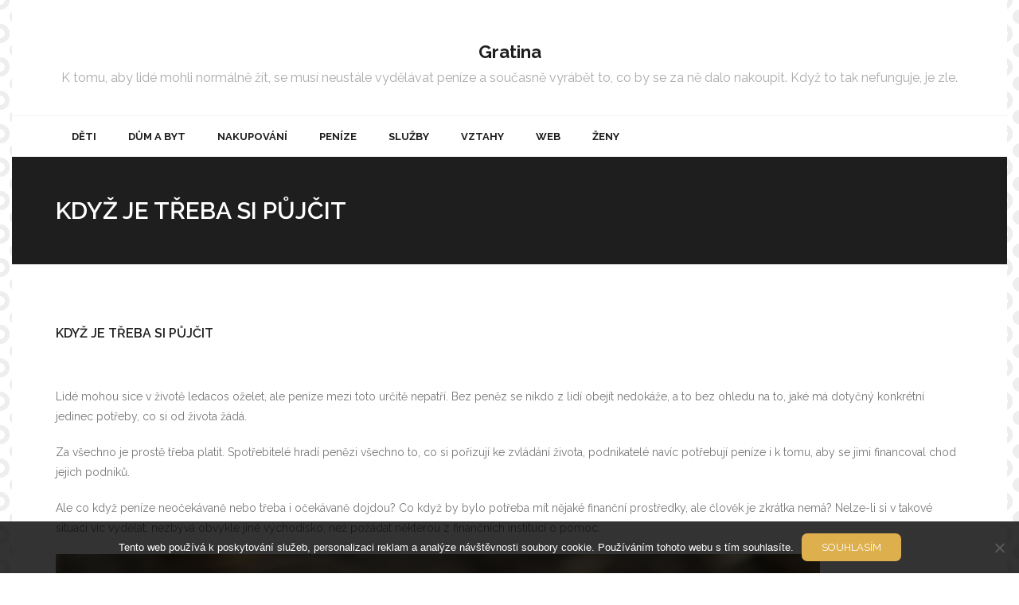

--- FILE ---
content_type: text/html; charset=UTF-8
request_url: https://www.gratina.cz/kdyz-je-treba-si-pujcit/
body_size: 10060
content:
<!DOCTYPE html>

<html lang="cs">
<head>
<meta charset="UTF-8" />
<meta name="viewport" content="width=device-width" />
<link rel="profile" href="//gmpg.org/xfn/11" />
<link rel="pingback" href="https://www.gratina.cz/xmlrpc.php" />

<meta name='robots' content='index, follow, max-image-preview:large, max-snippet:-1, max-video-preview:-1' />

	<!-- This site is optimized with the Yoast SEO plugin v26.7 - https://yoast.com/wordpress/plugins/seo/ -->
	<title>Když je třeba si půjčit</title>
	<meta name="description" content="Lidé potřebují k tomu, aby v životě obstáli, především peníze. Díky těm si totiž lze pořídit všechno, bez čeho by byl lidský život nepředstavitelný." />
	<link rel="canonical" href="https://www.gratina.cz/kdyz-je-treba-si-pujcit/" />
	<meta property="og:locale" content="cs_CZ" />
	<meta property="og:type" content="article" />
	<meta property="og:title" content="Když je třeba si půjčit" />
	<meta property="og:description" content="Lidé potřebují k tomu, aby v životě obstáli, především peníze. Díky těm si totiž lze pořídit všechno, bez čeho by byl lidský život nepředstavitelný." />
	<meta property="og:url" content="https://www.gratina.cz/kdyz-je-treba-si-pujcit/" />
	<meta property="og:site_name" content="Gratina" />
	<meta property="article:published_time" content="2020-05-18T08:01:46+00:00" />
	<meta property="article:modified_time" content="2023-05-01T18:46:19+00:00" />
	<meta property="og:image" content="https://gratina.cz/wp-content/uploads/australsk%C3%A9%20mince_1.jpg" />
	<meta name="twitter:card" content="summary_large_image" />
	<meta name="twitter:label1" content="Napsal(a)" />
	<meta name="twitter:data1" content="" />
	<meta name="twitter:label2" content="Odhadovaná doba čtení" />
	<meta name="twitter:data2" content="2 minuty" />
	<!-- / Yoast SEO plugin. -->


<link rel='dns-prefetch' href='//fonts.googleapis.com' />
<style id='wp-img-auto-sizes-contain-inline-css' type='text/css'>
img:is([sizes=auto i],[sizes^="auto," i]){contain-intrinsic-size:3000px 1500px}
/*# sourceURL=wp-img-auto-sizes-contain-inline-css */
</style>
<style id='wp-block-library-inline-css' type='text/css'>
:root{--wp-block-synced-color:#7a00df;--wp-block-synced-color--rgb:122,0,223;--wp-bound-block-color:var(--wp-block-synced-color);--wp-editor-canvas-background:#ddd;--wp-admin-theme-color:#007cba;--wp-admin-theme-color--rgb:0,124,186;--wp-admin-theme-color-darker-10:#006ba1;--wp-admin-theme-color-darker-10--rgb:0,107,160.5;--wp-admin-theme-color-darker-20:#005a87;--wp-admin-theme-color-darker-20--rgb:0,90,135;--wp-admin-border-width-focus:2px}@media (min-resolution:192dpi){:root{--wp-admin-border-width-focus:1.5px}}.wp-element-button{cursor:pointer}:root .has-very-light-gray-background-color{background-color:#eee}:root .has-very-dark-gray-background-color{background-color:#313131}:root .has-very-light-gray-color{color:#eee}:root .has-very-dark-gray-color{color:#313131}:root .has-vivid-green-cyan-to-vivid-cyan-blue-gradient-background{background:linear-gradient(135deg,#00d084,#0693e3)}:root .has-purple-crush-gradient-background{background:linear-gradient(135deg,#34e2e4,#4721fb 50%,#ab1dfe)}:root .has-hazy-dawn-gradient-background{background:linear-gradient(135deg,#faaca8,#dad0ec)}:root .has-subdued-olive-gradient-background{background:linear-gradient(135deg,#fafae1,#67a671)}:root .has-atomic-cream-gradient-background{background:linear-gradient(135deg,#fdd79a,#004a59)}:root .has-nightshade-gradient-background{background:linear-gradient(135deg,#330968,#31cdcf)}:root .has-midnight-gradient-background{background:linear-gradient(135deg,#020381,#2874fc)}:root{--wp--preset--font-size--normal:16px;--wp--preset--font-size--huge:42px}.has-regular-font-size{font-size:1em}.has-larger-font-size{font-size:2.625em}.has-normal-font-size{font-size:var(--wp--preset--font-size--normal)}.has-huge-font-size{font-size:var(--wp--preset--font-size--huge)}.has-text-align-center{text-align:center}.has-text-align-left{text-align:left}.has-text-align-right{text-align:right}.has-fit-text{white-space:nowrap!important}#end-resizable-editor-section{display:none}.aligncenter{clear:both}.items-justified-left{justify-content:flex-start}.items-justified-center{justify-content:center}.items-justified-right{justify-content:flex-end}.items-justified-space-between{justify-content:space-between}.screen-reader-text{border:0;clip-path:inset(50%);height:1px;margin:-1px;overflow:hidden;padding:0;position:absolute;width:1px;word-wrap:normal!important}.screen-reader-text:focus{background-color:#ddd;clip-path:none;color:#444;display:block;font-size:1em;height:auto;left:5px;line-height:normal;padding:15px 23px 14px;text-decoration:none;top:5px;width:auto;z-index:100000}html :where(.has-border-color){border-style:solid}html :where([style*=border-top-color]){border-top-style:solid}html :where([style*=border-right-color]){border-right-style:solid}html :where([style*=border-bottom-color]){border-bottom-style:solid}html :where([style*=border-left-color]){border-left-style:solid}html :where([style*=border-width]){border-style:solid}html :where([style*=border-top-width]){border-top-style:solid}html :where([style*=border-right-width]){border-right-style:solid}html :where([style*=border-bottom-width]){border-bottom-style:solid}html :where([style*=border-left-width]){border-left-style:solid}html :where(img[class*=wp-image-]){height:auto;max-width:100%}:where(figure){margin:0 0 1em}html :where(.is-position-sticky){--wp-admin--admin-bar--position-offset:var(--wp-admin--admin-bar--height,0px)}@media screen and (max-width:600px){html :where(.is-position-sticky){--wp-admin--admin-bar--position-offset:0px}}

/*# sourceURL=wp-block-library-inline-css */
</style><style id='global-styles-inline-css' type='text/css'>
:root{--wp--preset--aspect-ratio--square: 1;--wp--preset--aspect-ratio--4-3: 4/3;--wp--preset--aspect-ratio--3-4: 3/4;--wp--preset--aspect-ratio--3-2: 3/2;--wp--preset--aspect-ratio--2-3: 2/3;--wp--preset--aspect-ratio--16-9: 16/9;--wp--preset--aspect-ratio--9-16: 9/16;--wp--preset--color--black: #000000;--wp--preset--color--cyan-bluish-gray: #abb8c3;--wp--preset--color--white: #ffffff;--wp--preset--color--pale-pink: #f78da7;--wp--preset--color--vivid-red: #cf2e2e;--wp--preset--color--luminous-vivid-orange: #ff6900;--wp--preset--color--luminous-vivid-amber: #fcb900;--wp--preset--color--light-green-cyan: #7bdcb5;--wp--preset--color--vivid-green-cyan: #00d084;--wp--preset--color--pale-cyan-blue: #8ed1fc;--wp--preset--color--vivid-cyan-blue: #0693e3;--wp--preset--color--vivid-purple: #9b51e0;--wp--preset--gradient--vivid-cyan-blue-to-vivid-purple: linear-gradient(135deg,rgb(6,147,227) 0%,rgb(155,81,224) 100%);--wp--preset--gradient--light-green-cyan-to-vivid-green-cyan: linear-gradient(135deg,rgb(122,220,180) 0%,rgb(0,208,130) 100%);--wp--preset--gradient--luminous-vivid-amber-to-luminous-vivid-orange: linear-gradient(135deg,rgb(252,185,0) 0%,rgb(255,105,0) 100%);--wp--preset--gradient--luminous-vivid-orange-to-vivid-red: linear-gradient(135deg,rgb(255,105,0) 0%,rgb(207,46,46) 100%);--wp--preset--gradient--very-light-gray-to-cyan-bluish-gray: linear-gradient(135deg,rgb(238,238,238) 0%,rgb(169,184,195) 100%);--wp--preset--gradient--cool-to-warm-spectrum: linear-gradient(135deg,rgb(74,234,220) 0%,rgb(151,120,209) 20%,rgb(207,42,186) 40%,rgb(238,44,130) 60%,rgb(251,105,98) 80%,rgb(254,248,76) 100%);--wp--preset--gradient--blush-light-purple: linear-gradient(135deg,rgb(255,206,236) 0%,rgb(152,150,240) 100%);--wp--preset--gradient--blush-bordeaux: linear-gradient(135deg,rgb(254,205,165) 0%,rgb(254,45,45) 50%,rgb(107,0,62) 100%);--wp--preset--gradient--luminous-dusk: linear-gradient(135deg,rgb(255,203,112) 0%,rgb(199,81,192) 50%,rgb(65,88,208) 100%);--wp--preset--gradient--pale-ocean: linear-gradient(135deg,rgb(255,245,203) 0%,rgb(182,227,212) 50%,rgb(51,167,181) 100%);--wp--preset--gradient--electric-grass: linear-gradient(135deg,rgb(202,248,128) 0%,rgb(113,206,126) 100%);--wp--preset--gradient--midnight: linear-gradient(135deg,rgb(2,3,129) 0%,rgb(40,116,252) 100%);--wp--preset--font-size--small: 13px;--wp--preset--font-size--medium: 20px;--wp--preset--font-size--large: 36px;--wp--preset--font-size--x-large: 42px;--wp--preset--spacing--20: 0.44rem;--wp--preset--spacing--30: 0.67rem;--wp--preset--spacing--40: 1rem;--wp--preset--spacing--50: 1.5rem;--wp--preset--spacing--60: 2.25rem;--wp--preset--spacing--70: 3.38rem;--wp--preset--spacing--80: 5.06rem;--wp--preset--shadow--natural: 6px 6px 9px rgba(0, 0, 0, 0.2);--wp--preset--shadow--deep: 12px 12px 50px rgba(0, 0, 0, 0.4);--wp--preset--shadow--sharp: 6px 6px 0px rgba(0, 0, 0, 0.2);--wp--preset--shadow--outlined: 6px 6px 0px -3px rgb(255, 255, 255), 6px 6px rgb(0, 0, 0);--wp--preset--shadow--crisp: 6px 6px 0px rgb(0, 0, 0);}:where(.is-layout-flex){gap: 0.5em;}:where(.is-layout-grid){gap: 0.5em;}body .is-layout-flex{display: flex;}.is-layout-flex{flex-wrap: wrap;align-items: center;}.is-layout-flex > :is(*, div){margin: 0;}body .is-layout-grid{display: grid;}.is-layout-grid > :is(*, div){margin: 0;}:where(.wp-block-columns.is-layout-flex){gap: 2em;}:where(.wp-block-columns.is-layout-grid){gap: 2em;}:where(.wp-block-post-template.is-layout-flex){gap: 1.25em;}:where(.wp-block-post-template.is-layout-grid){gap: 1.25em;}.has-black-color{color: var(--wp--preset--color--black) !important;}.has-cyan-bluish-gray-color{color: var(--wp--preset--color--cyan-bluish-gray) !important;}.has-white-color{color: var(--wp--preset--color--white) !important;}.has-pale-pink-color{color: var(--wp--preset--color--pale-pink) !important;}.has-vivid-red-color{color: var(--wp--preset--color--vivid-red) !important;}.has-luminous-vivid-orange-color{color: var(--wp--preset--color--luminous-vivid-orange) !important;}.has-luminous-vivid-amber-color{color: var(--wp--preset--color--luminous-vivid-amber) !important;}.has-light-green-cyan-color{color: var(--wp--preset--color--light-green-cyan) !important;}.has-vivid-green-cyan-color{color: var(--wp--preset--color--vivid-green-cyan) !important;}.has-pale-cyan-blue-color{color: var(--wp--preset--color--pale-cyan-blue) !important;}.has-vivid-cyan-blue-color{color: var(--wp--preset--color--vivid-cyan-blue) !important;}.has-vivid-purple-color{color: var(--wp--preset--color--vivid-purple) !important;}.has-black-background-color{background-color: var(--wp--preset--color--black) !important;}.has-cyan-bluish-gray-background-color{background-color: var(--wp--preset--color--cyan-bluish-gray) !important;}.has-white-background-color{background-color: var(--wp--preset--color--white) !important;}.has-pale-pink-background-color{background-color: var(--wp--preset--color--pale-pink) !important;}.has-vivid-red-background-color{background-color: var(--wp--preset--color--vivid-red) !important;}.has-luminous-vivid-orange-background-color{background-color: var(--wp--preset--color--luminous-vivid-orange) !important;}.has-luminous-vivid-amber-background-color{background-color: var(--wp--preset--color--luminous-vivid-amber) !important;}.has-light-green-cyan-background-color{background-color: var(--wp--preset--color--light-green-cyan) !important;}.has-vivid-green-cyan-background-color{background-color: var(--wp--preset--color--vivid-green-cyan) !important;}.has-pale-cyan-blue-background-color{background-color: var(--wp--preset--color--pale-cyan-blue) !important;}.has-vivid-cyan-blue-background-color{background-color: var(--wp--preset--color--vivid-cyan-blue) !important;}.has-vivid-purple-background-color{background-color: var(--wp--preset--color--vivid-purple) !important;}.has-black-border-color{border-color: var(--wp--preset--color--black) !important;}.has-cyan-bluish-gray-border-color{border-color: var(--wp--preset--color--cyan-bluish-gray) !important;}.has-white-border-color{border-color: var(--wp--preset--color--white) !important;}.has-pale-pink-border-color{border-color: var(--wp--preset--color--pale-pink) !important;}.has-vivid-red-border-color{border-color: var(--wp--preset--color--vivid-red) !important;}.has-luminous-vivid-orange-border-color{border-color: var(--wp--preset--color--luminous-vivid-orange) !important;}.has-luminous-vivid-amber-border-color{border-color: var(--wp--preset--color--luminous-vivid-amber) !important;}.has-light-green-cyan-border-color{border-color: var(--wp--preset--color--light-green-cyan) !important;}.has-vivid-green-cyan-border-color{border-color: var(--wp--preset--color--vivid-green-cyan) !important;}.has-pale-cyan-blue-border-color{border-color: var(--wp--preset--color--pale-cyan-blue) !important;}.has-vivid-cyan-blue-border-color{border-color: var(--wp--preset--color--vivid-cyan-blue) !important;}.has-vivid-purple-border-color{border-color: var(--wp--preset--color--vivid-purple) !important;}.has-vivid-cyan-blue-to-vivid-purple-gradient-background{background: var(--wp--preset--gradient--vivid-cyan-blue-to-vivid-purple) !important;}.has-light-green-cyan-to-vivid-green-cyan-gradient-background{background: var(--wp--preset--gradient--light-green-cyan-to-vivid-green-cyan) !important;}.has-luminous-vivid-amber-to-luminous-vivid-orange-gradient-background{background: var(--wp--preset--gradient--luminous-vivid-amber-to-luminous-vivid-orange) !important;}.has-luminous-vivid-orange-to-vivid-red-gradient-background{background: var(--wp--preset--gradient--luminous-vivid-orange-to-vivid-red) !important;}.has-very-light-gray-to-cyan-bluish-gray-gradient-background{background: var(--wp--preset--gradient--very-light-gray-to-cyan-bluish-gray) !important;}.has-cool-to-warm-spectrum-gradient-background{background: var(--wp--preset--gradient--cool-to-warm-spectrum) !important;}.has-blush-light-purple-gradient-background{background: var(--wp--preset--gradient--blush-light-purple) !important;}.has-blush-bordeaux-gradient-background{background: var(--wp--preset--gradient--blush-bordeaux) !important;}.has-luminous-dusk-gradient-background{background: var(--wp--preset--gradient--luminous-dusk) !important;}.has-pale-ocean-gradient-background{background: var(--wp--preset--gradient--pale-ocean) !important;}.has-electric-grass-gradient-background{background: var(--wp--preset--gradient--electric-grass) !important;}.has-midnight-gradient-background{background: var(--wp--preset--gradient--midnight) !important;}.has-small-font-size{font-size: var(--wp--preset--font-size--small) !important;}.has-medium-font-size{font-size: var(--wp--preset--font-size--medium) !important;}.has-large-font-size{font-size: var(--wp--preset--font-size--large) !important;}.has-x-large-font-size{font-size: var(--wp--preset--font-size--x-large) !important;}
/*# sourceURL=global-styles-inline-css */
</style>

<style id='classic-theme-styles-inline-css' type='text/css'>
/*! This file is auto-generated */
.wp-block-button__link{color:#fff;background-color:#32373c;border-radius:9999px;box-shadow:none;text-decoration:none;padding:calc(.667em + 2px) calc(1.333em + 2px);font-size:1.125em}.wp-block-file__button{background:#32373c;color:#fff;text-decoration:none}
/*# sourceURL=/wp-includes/css/classic-themes.min.css */
</style>
<link rel='stylesheet' id='cookie-notice-front-css' href='https://www.gratina.cz/wp-content/plugins/cookie-notice/css/front.min.css?ver=2.5.11' type='text/css' media='all' />
<link rel='stylesheet' id='kk-star-ratings-css' href='https://www.gratina.cz/wp-content/plugins/kk-star-ratings/src/core/public/css/kk-star-ratings.min.css?ver=5.4.10.3' type='text/css' media='all' />
<link rel='stylesheet' id='thinkup-bootstrap-css' href='https://www.gratina.cz/wp-content/themes/grow/lib/extentions/bootstrap/css/bootstrap.min.css?ver=2.3.2' type='text/css' media='all' />
<link rel='stylesheet' id='thinkup-shortcodes-css' href='https://www.gratina.cz/wp-content/themes/grow/styles/style-shortcodes.css?ver=1.5.7' type='text/css' media='all' />
<link rel='stylesheet' id='thinkup-style-css' href='https://www.gratina.cz/wp-content/themes/grow/style.css?ver=6.9' type='text/css' media='all' />
<link rel='stylesheet' id='grow-thinkup-style-grid-css' href='https://www.gratina.cz/wp-content/themes/grow-grid/style.css?ver=1.0.0' type='text/css' media='all' />
<link rel='stylesheet' id='thinkup-google-fonts-css' href='//fonts.googleapis.com/css?family=Raleway%3A300%2C400%2C600%2C700&#038;subset=latin%2Clatin-ext' type='text/css' media='all' />
<link rel='stylesheet' id='prettyPhoto-css' href='https://www.gratina.cz/wp-content/themes/grow/lib/extentions/prettyPhoto/css/prettyPhoto.css?ver=3.1.6' type='text/css' media='all' />
<link rel='stylesheet' id='dashicons-css' href='https://www.gratina.cz/wp-includes/css/dashicons.min.css?ver=6.9' type='text/css' media='all' />
<link rel='stylesheet' id='font-awesome-css' href='https://www.gratina.cz/wp-content/themes/grow/lib/extentions/font-awesome/css/font-awesome.min.css?ver=4.7.0' type='text/css' media='all' />
<link rel='stylesheet' id='thinkup-responsive-css' href='https://www.gratina.cz/wp-content/themes/grow/styles/style-responsive.css?ver=1.5.7' type='text/css' media='all' />
<script type="text/javascript" src="https://www.gratina.cz/wp-includes/js/jquery/jquery.min.js?ver=3.7.1" id="jquery-core-js"></script>
<script type="text/javascript" src="https://www.gratina.cz/wp-includes/js/jquery/jquery-migrate.min.js?ver=3.4.1" id="jquery-migrate-js"></script>
<link rel="alternate" type="application/ld+json" href="https://www.gratina.cz/kdyz-je-treba-si-pujcit/?format=application/ld+json" title="Structured Descriptor Document (JSON-LD format)"><script type="application/ld+json" data-source="DataFeed:WordPress" data-schema="808-post-Default">{"@context":"https:\/\/schema.org\/","@type":"Article","@id":"https:\/\/www.gratina.cz\/kdyz-je-treba-si-pujcit\/#Article","mainEntityOfPage":"https:\/\/www.gratina.cz\/kdyz-je-treba-si-pujcit\/","headline":"Kdy\u017e je t\u0159eba si p\u016fj\u010dit","name":"Kdy\u017e je t\u0159eba si p\u016fj\u010dit","description":"Lid\u00e9 pot\u0159ebuj\u00ed k tomu, aby v \u017eivot\u011b obst\u00e1li, p\u0159edev\u0161\u00edm pen\u00edze. D\u00edky t\u011bm si toti\u017e lze po\u0159\u00eddit v\u0161echno, bez \u010deho by byl lidsk\u00fd \u017eivot nep\u0159edstaviteln\u00fd.","datePublished":"2021-04-18","dateModified":"2023-05-01","author":{"@type":"Person","@id":"https:\/\/www.gratina.cz\/author\/#Person","name":"","url":"https:\/\/www.gratina.cz\/author\/","identifier":1,"image":{"@type":"ImageObject","@id":"https:\/\/secure.gravatar.com\/avatar\/091b4d684e9af597ec9885a078917281e353fb1084ff05c94355123dbb14e899?s=96&d=mm&r=g","url":"https:\/\/secure.gravatar.com\/avatar\/091b4d684e9af597ec9885a078917281e353fb1084ff05c94355123dbb14e899?s=96&d=mm&r=g","height":96,"width":96}},"publisher":{"@type":"Organization","name":"gratina.cz","logo":{"@type":"ImageObject","@id":"\/logo.png","url":"\/logo.png","width":600,"height":60}},"image":{"@type":"ImageObject","@id":"https:\/\/www.gratina.cz\/wp-content\/uploads\/australsk%C3%A9%20mince_1.jpg","url":"https:\/\/www.gratina.cz\/wp-content\/uploads\/australsk%C3%A9%20mince_1.jpg","height":0,"width":0},"url":"https:\/\/www.gratina.cz\/kdyz-je-treba-si-pujcit\/","about":["Web"],"wordCount":424,"articleBody":"     Lid\u00e9 mohou sice v \u017eivot\u011b ledacos o\u017eelet, ale pen\u00edze mezi toto ur\u010dit\u011b nepat\u0159\u00ed. Bez pen\u011bz se nikdo z lid\u00ed obej\u00edt nedok\u00e1\u017ee, a to bez ohledu na to, jak\u00e9 m\u00e1 doty\u010dn\u00fd konkr\u00e9tn\u00ed jedinec pot\u0159eby, co si od \u017eivota \u017e\u00e1d\u00e1.Za v\u0161echno je prost\u011b t\u0159eba platit. Spot\u0159ebitel\u00e9 hrad\u00ed pen\u011bzi v\u0161echno to, co si po\u0159izuj\u00ed ke zvl\u00e1d\u00e1n\u00ed \u017eivota, podnikatel\u00e9 nav\u00edc pot\u0159ebuj\u00ed pen\u00edze i k tomu, aby se jimi financoval chod jejich podnik\u016f.Ale co kdy\u017e pen\u00edze neo\u010dek\u00e1van\u011b nebo t\u0159eba i o\u010dek\u00e1van\u011b dojdou? Co kdy\u017e by bylo pot\u0159eba m\u00edt n\u011bjak\u00e9 finan\u010dn\u00ed prost\u0159edky, ale \u010dlov\u011bk je zkr\u00e1tka nem\u00e1? Nelze-li si v takov\u00e9 situaci v\u00edc vyd\u011blat, nezb\u00fdv\u00e1 obvykle jin\u00e9 v\u00fdchodisko, ne\u017e po\u017e\u00e1dat n\u011bkterou z finan\u010dn\u00edch instituc\u00ed o pomoc.A po\u017e\u00e1dat si o p\u016fj\u010dku lze, to m\u016f\u017ee u\u010dinit ka\u017ed\u00fd. Proto\u017ee finan\u010dn\u00edch instituc\u00ed, v nich\u017e se podobn\u00e1 pomoc nab\u00edz\u00ed, m\u00e1me v na\u0161ich kon\u010din\u00e1ch v\u011bru dost. Jen\u017ee ve\u0161ker\u00e9 nad\u011bje na z\u00edsk\u00e1n\u00ed pen\u011bz kon\u010d\u00ed nejednou ve chv\u00edli, kdy je tu \u017eadateli ozn\u00e1meno, \u017ee tento nen\u00ed dostate\u010dn\u011b bonitn\u00ed a tud\u00ed\u017e mu nelze vyhov\u011bt.N\u00edzk\u00e9 p\u0159\u00edjmy, z\u00e1znamy v registrech dlu\u017en\u00edk\u016f, dal\u0161\u00ed nesplacen\u00e9 p\u016fj\u010dky, exekuce\u2026 To v\u0161echno m\u016f\u017ee m\u00edt vliv na rozhodov\u00e1n\u00ed o tom, kdo p\u016fj\u010dku dostane a kdo ne. A na tom v\u0161em se d\u00e1 v bance ztroskotat.Ov\u0161em i kdy\u017e n\u011bkomu v bace nep\u016fj\u010d\u00ed, nen\u00ed je\u0161t\u011b v\u0161echno ztraceno, nen\u00ed v\u0161em dn\u016fm konec. V\u017edy\u0165 jsou tu p\u0159ece i nebankovn\u00ed spole\u010dnosti, a zde nab\u00edzen\u00e1 nebankovn\u00ed americk\u00e1 hypot\u00e9ka https:\/\/nebankovni-hypoteky-cz.cz\/ m\u016f\u017ee b\u00fdt p\u0159esn\u011b t\u00edm, co pom\u016f\u017ee komukoliv, kdo se ocitl ve finan\u010dn\u00edch nesn\u00e1z\u00edch. Proto\u017ee u takov\u00e9 hypot\u00e9ky nejsou ani vysok\u00e9 p\u0159\u00edjmy, ani registry dlu\u017en\u00edk\u016f t\u00edm rozhoduj\u00edc\u00edm. Hlavn\u00ed je tu to, zda se z\u00e1jemce dok\u00e1\u017ee za p\u016fj\u010dku zaru\u010dit z\u00e1stavou nemovitosti a bude m\u00edt z \u010deho spl\u00e1cet. A kdo toto m\u016f\u017ee nab\u00eddnout, tomu tu pomohou. A to dokonce p\u0159\u00edmo p\u0159ekvapiv\u011b v\u00fdhodn\u011b, flexibiln\u011b, prost\u011b tak, jak se na ide\u00e1ln\u00ed p\u016fj\u010dku slu\u0161\u00ed a pat\u0159\u00ed.                                                                                                                                                                                                                                                                                                                                                                                          4.3\/5 - (3 votes)        "}</script>
<script type="application/ld+json" data-source="DataFeed:WordPress" data-schema="Breadcrumb">{"@context":"https:\/\/schema.org\/","@type":"BreadcrumbList","itemListElement":[{"@type":"ListItem","position":1,"name":"Kdy\u017e je t\u0159eba si p\u016fj\u010dit","item":"https:\/\/www.gratina.cz\/kdyz-je-treba-si-pujcit\/#breadcrumbitem"}]}</script>
<script type="application/ld+json">{
    "@context": "https://schema.org/",
    "@type": "CreativeWorkSeries",
    "name": "Když je třeba si půjčit",
    "aggregateRating": {
        "@type": "AggregateRating",
        "ratingValue": "4.3",
        "bestRating": "5",
        "ratingCount": "3"
    }
}</script>		<style type="text/css" id="wp-custom-css">
			.site {
	max-width: 1250px;
	margin: 0 auto;
	background-color: #fff;
}
body {
	background: radial-gradient(circle at top right,transparent 10%,#eeeeee 10%, #eeeeee 20%, transparent 21%), radial-gradient(circle at left bottom,transparent 10%,#eeeeee 10%,#eeeeee 20%, transparent 21%),radial-gradient(circle at top left,transparent 10%,#eeeeee 10%,#eeeeee 20%, transparent 21%), radial-gradient(circle at right bottom,transparent 10%,#eeeeee 10%,#eeeeee 20%, transparent 21%), radial-gradient(circle at center,#eeeeee 30%, transparent 31%);
        background-size: 3em 3em;
        background-color: #ffffff;
        opacity: 1;
}
#section-home, .entry-meta, .more-link {
	display: none;
}
.home article img {
	width: 100%;
}		</style>
		</head>

<body class="wp-singular post-template-default single single-post postid-808 single-format-standard wp-theme-grow wp-child-theme-grow-grid cookies-not-set layout-sidebar-none intro-on layout-responsive pre-header-style1 header-style2">
<div id="body-core" class="hfeed site">

	<a class="skip-link screen-reader-text" href="#content">Skip to content</a>
	<!-- .skip-link -->

	<header>
	<div id="site-header">

			
		<div id="pre-header">
		<div class="wrap-safari">
		<div id="pre-header-core" class="main-navigation">
  
			
			
			
		</div>
		</div>
		</div>
		<!-- #pre-header -->

		<div id="header">
		<div id="header-core">

			<div id="logo">
			<a rel="home" href="https://www.gratina.cz/"><h1 rel="home" class="site-title" title="Gratina">Gratina</h1><h2 class="site-description" title="
K tomu, aby lidé mohli normálně žít, se musí neustále vydělávat peníze a současně vyrábět to, co by se za ně dalo nakoupit. Když to tak nefunguje, je zle.">
K tomu, aby lidé mohli normálně žít, se musí neustále vydělávat peníze a současně vyrábět to, co by se za ně dalo nakoupit. Když to tak nefunguje, je zle.</h2></a>			</div>

			<div id="header-links" class="main-navigation">
			<div id="header-links-inner" class="header-links">

				<ul id="menu-menutop" class="menu"><li id="menu-item-913" class="menu-item menu-item-type-taxonomy menu-item-object-category"><a href="https://www.gratina.cz/deti/"><span>Děti</span></a></li>
<li id="menu-item-914" class="menu-item menu-item-type-taxonomy menu-item-object-category"><a href="https://www.gratina.cz/dum-a-byt/"><span>Dům a byt</span></a></li>
<li id="menu-item-915" class="menu-item menu-item-type-taxonomy menu-item-object-category"><a href="https://www.gratina.cz/nakupovani/"><span>Nakupování</span></a></li>
<li id="menu-item-916" class="menu-item menu-item-type-taxonomy menu-item-object-category"><a href="https://www.gratina.cz/penize/"><span>Peníze</span></a></li>
<li id="menu-item-917" class="menu-item menu-item-type-taxonomy menu-item-object-category"><a href="https://www.gratina.cz/sluzby/"><span>Služby</span></a></li>
<li id="menu-item-918" class="menu-item menu-item-type-taxonomy menu-item-object-category"><a href="https://www.gratina.cz/vztahy/"><span>Vztahy</span></a></li>
<li id="menu-item-919" class="menu-item menu-item-type-taxonomy menu-item-object-category current-post-ancestor current-menu-parent current-post-parent"><a href="https://www.gratina.cz/web/"><span>Web</span></a></li>
<li id="menu-item-920" class="menu-item menu-item-type-taxonomy menu-item-object-category"><a href="https://www.gratina.cz/zeny/"><span>Ženy</span></a></li>
</ul>				
				
			</div>
			</div>
			<!-- #header-links .main-navigation -->
 	
			<div id="header-nav"><a class="btn-navbar" data-toggle="collapse" data-target=".nav-collapse" tabindex="0"><span class="icon-bar"></span><span class="icon-bar"></span><span class="icon-bar"></span></a></div>
		</div>
		</div>
		<!-- #header -->

		<div id="header-responsive"><div id="header-responsive-inner" class="responsive-links nav-collapse collapse"><ul id="menu-menutop-1" class=""><li id="res-menu-item-913" class="menu-item menu-item-type-taxonomy menu-item-object-category"><a href="https://www.gratina.cz/deti/"><span>Děti</span></a></li>
<li id="res-menu-item-914" class="menu-item menu-item-type-taxonomy menu-item-object-category"><a href="https://www.gratina.cz/dum-a-byt/"><span>Dům a byt</span></a></li>
<li id="res-menu-item-915" class="menu-item menu-item-type-taxonomy menu-item-object-category"><a href="https://www.gratina.cz/nakupovani/"><span>Nakupování</span></a></li>
<li id="res-menu-item-916" class="menu-item menu-item-type-taxonomy menu-item-object-category"><a href="https://www.gratina.cz/penize/"><span>Peníze</span></a></li>
<li id="res-menu-item-917" class="menu-item menu-item-type-taxonomy menu-item-object-category"><a href="https://www.gratina.cz/sluzby/"><span>Služby</span></a></li>
<li id="res-menu-item-918" class="menu-item menu-item-type-taxonomy menu-item-object-category"><a href="https://www.gratina.cz/vztahy/"><span>Vztahy</span></a></li>
<li id="res-menu-item-919" class="menu-item menu-item-type-taxonomy menu-item-object-category current-post-ancestor current-menu-parent current-post-parent"><a href="https://www.gratina.cz/web/"><span>Web</span></a></li>
<li id="res-menu-item-920" class="menu-item menu-item-type-taxonomy menu-item-object-category"><a href="https://www.gratina.cz/zeny/"><span>Ženy</span></a></li>
</ul></div></div>
		
		<div id="intro" class="option1"><div class="wrap-safari"><div id="intro-core"><h1 class="page-title"><span>Když je třeba si půjčit</span></h1></div></div></div>
	</div>

	</header>
	<!-- header -->

		
	<div id="content">
	<div id="content-core">

		<div id="main">
		<div id="main-core">
			
				
		<article id="post-808" class="post-808 post type-post status-publish format-standard has-post-thumbnail hentry category-web format-nomedia">

				<header class="entry-header"><h3 class="post-title">Když je třeba si půjčit</h3><div class="entry-meta"><span class="date"><a href="https://www.gratina.cz/kdyz-je-treba-si-pujcit/" title="Když je třeba si půjčit"><time datetime="2021-04-18T08:01:45+02:00">18. 4. 2021</time></a></span><span class="author"><a href="https://www.gratina.cz/author/" title="View all posts by " rel="author"></a></span><span class="category"><a href="https://www.gratina.cz/web/" rel="category tag">Web</a></span></div><div class="clearboth"></div></header><!-- .entry-header -->
		<div class="entry-content">
			<p><!DOCTYPE html PUBLIC "-//W3C//DTD HTML 4.0 Transitional//EN" "http://www.w3.org/TR/REC-html40/loose.dtd"><br />
<html><head><meta http-equiv="Content-Type" content="text/html; charset=UTF-8">  <meta http-equiv="Content-Type" content="text/html; charset=UTF-8">  </head><body> </p>
<p><span><span><span><span><span><span new roman>Lidé mohou sice v životě ledacos oželet, ale peníze mezi toto určitě nepatří. Bez peněz se nikdo z lidí obejít nedokáže, a to bez ohledu na to, jaké má dotyčný konkrétní jedinec potřeby, co si od života žádá.</span></span></span></span></span></span></p>
<p><span><span><span><span><span><span new roman>Za všechno je prostě třeba platit. Spotřebitelé hradí penězi všechno to, co si pořizují ke zvládání života, podnikatelé navíc potřebují peníze i k tomu, aby se jimi financoval chod jejich podniků.</span></span></span></span></span></span></p>
<p><span><span><span><span><span><span new roman>Ale co když peníze neočekávaně nebo třeba i očekávaně dojdou? Co když by bylo potřeba mít nějaké finanční prostředky, ale člověk je zkrátka nemá? Nelze-li si v takové situaci víc vydělat, nezbývá obvykle jiné východisko, než požádat některou z finančních institucí o pomoc.</span></span></span></span></span></span></p>
<p><img decoding="async" alt="australské mince" data-rich-file-id="47518" src="https://gratina.cz/wp-content/uploads/australsk%C3%A9%20mince_1.jpg"></p>
<p><span><span><span><span><span><span new roman>A požádat si o půjčku lze, to může učinit každý. Protože finančních institucí, v nichž se podobná pomoc nabízí, máme v našich končinách věru dost. Jenže veškeré naděje na získání peněz končí nejednou ve chvíli, kdy je tu žadateli oznámeno, že tento není dostatečně bonitní a tudíž mu nelze vyhovět.</span></span></span></span></span></span></p>
<p><span><span><span><span><span><span new roman>Nízké příjmy, záznamy v registrech dlužníků, další nesplacené půjčky, exekuce… To všechno může mít vliv na rozhodování o tom, kdo půjčku dostane a kdo ne. A na tom všem se dá v bance ztroskotat.</span></span></span></span></span></span></p>
<p><img decoding="async" alt="americká měna" data-rich-file-id="47519" src="https://gratina.cz/wp-content/uploads/americk%C3%A1%20m%C4%9Bna_4.jpg"></p>
<p><span><span><span><span><span><span new roman>Ovšem i když někomu v bace nepůjčí, není ještě všechno ztraceno, není všem dnům konec. Vždyť jsou tu přece i nebankovní společnosti, a zde nabízená <a href="https://nebankovni-hypoteky-cz.cz/" target="_blank">nebankovní americká hypotéka https://nebankovni-hypoteky-cz.cz/</a> může být přesně tím, co pomůže komukoliv, kdo se ocitl ve finančních nesnázích. Protože u takové hypotéky nejsou ani vysoké příjmy, ani registry dlužníků tím rozhodujícím. Hlavní je tu to, zda se zájemce dokáže za půjčku zaručit zástavou nemovitosti a bude mít z čeho splácet. A kdo toto může nabídnout, tomu tu pomohou. A to dokonce přímo překvapivě výhodně, flexibilně, prostě tak, jak se na ideální půjčku sluší a patří.</span></span></span></span></span></span></p>
<p>  </body></html></p>


<div class="kk-star-ratings kksr-auto kksr-align-left kksr-valign-bottom"
    data-payload='{&quot;align&quot;:&quot;left&quot;,&quot;id&quot;:&quot;808&quot;,&quot;slug&quot;:&quot;default&quot;,&quot;valign&quot;:&quot;bottom&quot;,&quot;ignore&quot;:&quot;&quot;,&quot;reference&quot;:&quot;auto&quot;,&quot;class&quot;:&quot;&quot;,&quot;count&quot;:&quot;3&quot;,&quot;legendonly&quot;:&quot;&quot;,&quot;readonly&quot;:&quot;&quot;,&quot;score&quot;:&quot;4.3&quot;,&quot;starsonly&quot;:&quot;&quot;,&quot;best&quot;:&quot;5&quot;,&quot;gap&quot;:&quot;5&quot;,&quot;greet&quot;:&quot;&quot;,&quot;legend&quot;:&quot;4.3\/5 - (3 votes)&quot;,&quot;size&quot;:&quot;20&quot;,&quot;title&quot;:&quot;Když je třeba si půjčit&quot;,&quot;width&quot;:&quot;105&quot;,&quot;_legend&quot;:&quot;{score}\/{best} - ({count} {votes})&quot;,&quot;font_factor&quot;:&quot;1.25&quot;}'>
            
<div class="kksr-stars">
    
<div class="kksr-stars-inactive">
            <div class="kksr-star" data-star="1" style="padding-right: 5px">
            

<div class="kksr-icon" style="width: 20px; height: 20px;"></div>
        </div>
            <div class="kksr-star" data-star="2" style="padding-right: 5px">
            

<div class="kksr-icon" style="width: 20px; height: 20px;"></div>
        </div>
            <div class="kksr-star" data-star="3" style="padding-right: 5px">
            

<div class="kksr-icon" style="width: 20px; height: 20px;"></div>
        </div>
            <div class="kksr-star" data-star="4" style="padding-right: 5px">
            

<div class="kksr-icon" style="width: 20px; height: 20px;"></div>
        </div>
            <div class="kksr-star" data-star="5" style="padding-right: 5px">
            

<div class="kksr-icon" style="width: 20px; height: 20px;"></div>
        </div>
    </div>
    
<div class="kksr-stars-active" style="width: 105px;">
            <div class="kksr-star" style="padding-right: 5px">
            

<div class="kksr-icon" style="width: 20px; height: 20px;"></div>
        </div>
            <div class="kksr-star" style="padding-right: 5px">
            

<div class="kksr-icon" style="width: 20px; height: 20px;"></div>
        </div>
            <div class="kksr-star" style="padding-right: 5px">
            

<div class="kksr-icon" style="width: 20px; height: 20px;"></div>
        </div>
            <div class="kksr-star" style="padding-right: 5px">
            

<div class="kksr-icon" style="width: 20px; height: 20px;"></div>
        </div>
            <div class="kksr-star" style="padding-right: 5px">
            

<div class="kksr-icon" style="width: 20px; height: 20px;"></div>
        </div>
    </div>
</div>
                

<div class="kksr-legend" style="font-size: 16px;">
            4.3/5 - (3 votes)    </div>
    </div>
		</div><!-- .entry-content -->

		</article>

		<div class="clearboth"></div>
				
					<nav role="navigation" id="nav-below">
	
		<div class="nav-previous"><a href="https://www.gratina.cz/bez-instalateru-by-bylo-zle/" rel="prev"><span class="meta-icon"><i class="fa fa-angle-left fa-lg"></i></span><span class="meta-nav">Previous</span></a></div>		<div class="nav-next"><a href="https://www.gratina.cz/zjistete-si-vysi-vasi-ciste-mzdy/" rel="next"><span class="meta-nav">Next</span><span class="meta-icon"><i class="fa fa-angle-right fa-lg"></i></span></a></div>
	
	</nav><!-- #nav-below -->
	
				
				
			

		</div><!-- #main-core -->
		</div><!-- #main -->
			</div>
	</div><!-- #content -->

	<footer>
		<!-- #footer -->
		<div id="sub-footer">

		<div id="sub-footer-core">
		
			<div class="copyright">
			Developed by <a href="//www.thinkupthemes.com/" target="_blank">Think Up Themes Ltd</a>. Powered by <a href="//www.wordpress.org/" target="_blank">WordPress</a>.			</div>
			<!-- .copyright -->

						<!-- #footer-menu -->

									
		</div>
		</div>
	</footer><!-- footer -->

</div><!-- #body-core -->

<script type="speculationrules">
{"prefetch":[{"source":"document","where":{"and":[{"href_matches":"/*"},{"not":{"href_matches":["/wp-*.php","/wp-admin/*","/wp-content/uploads/*","/wp-content/*","/wp-content/plugins/*","/wp-content/themes/grow-grid/*","/wp-content/themes/grow/*","/*\\?(.+)"]}},{"not":{"selector_matches":"a[rel~=\"nofollow\"]"}},{"not":{"selector_matches":".no-prefetch, .no-prefetch a"}}]},"eagerness":"conservative"}]}
</script>
<script type="text/javascript" id="cookie-notice-front-js-before">
/* <![CDATA[ */
var cnArgs = {"ajaxUrl":"https:\/\/www.gratina.cz\/wp-admin\/admin-ajax.php","nonce":"9f8b9218a0","hideEffect":"fade","position":"bottom","onScroll":true,"onScrollOffset":250,"onClick":false,"cookieName":"cookie_notice_accepted","cookieTime":2592000,"cookieTimeRejected":2592000,"globalCookie":false,"redirection":false,"cache":true,"revokeCookies":false,"revokeCookiesOpt":"automatic"};

//# sourceURL=cookie-notice-front-js-before
/* ]]> */
</script>
<script type="text/javascript" src="https://www.gratina.cz/wp-content/plugins/cookie-notice/js/front.min.js?ver=2.5.11" id="cookie-notice-front-js"></script>
<script type="text/javascript" id="kk-star-ratings-js-extra">
/* <![CDATA[ */
var kk_star_ratings = {"action":"kk-star-ratings","endpoint":"https://www.gratina.cz/wp-admin/admin-ajax.php","nonce":"b28619bfbc"};
//# sourceURL=kk-star-ratings-js-extra
/* ]]> */
</script>
<script type="text/javascript" src="https://www.gratina.cz/wp-content/plugins/kk-star-ratings/src/core/public/js/kk-star-ratings.min.js?ver=5.4.10.3" id="kk-star-ratings-js"></script>
<script type="text/javascript" src="https://www.gratina.cz/wp-includes/js/imagesloaded.min.js?ver=5.0.0" id="imagesloaded-js"></script>
<script type="text/javascript" src="https://www.gratina.cz/wp-content/themes/grow/lib/extentions/prettyPhoto/js/jquery.prettyPhoto.js?ver=3.1.6" id="prettyPhoto-js"></script>
<script type="text/javascript" src="https://www.gratina.cz/wp-content/themes/grow/lib/scripts/modernizr.js?ver=2.6.2" id="modernizr-js"></script>
<script type="text/javascript" src="https://www.gratina.cz/wp-content/themes/grow/lib/scripts/plugins/waypoints/waypoints.min.js?ver=2.0.3" id="waypoints-js"></script>
<script type="text/javascript" src="https://www.gratina.cz/wp-content/themes/grow/lib/scripts/plugins/scrollup/jquery.scrollUp.min.js?ver=2.4.1" id="jquery-scrollup-js"></script>
<script type="text/javascript" src="https://www.gratina.cz/wp-content/themes/grow/lib/extentions/bootstrap/js/bootstrap.js?ver=2.3.2" id="thinkup-bootstrap-js"></script>
<script type="text/javascript" src="https://www.gratina.cz/wp-content/themes/grow/lib/scripts/main-frontend.js?ver=1.5.7" id="thinkup-frontend-js"></script>

		<!-- Cookie Notice plugin v2.5.11 by Hu-manity.co https://hu-manity.co/ -->
		<div id="cookie-notice" role="dialog" class="cookie-notice-hidden cookie-revoke-hidden cn-position-bottom" aria-label="Cookie Notice" style="background-color: rgba(0,0,0,0.8);"><div class="cookie-notice-container" style="color: #fff"><span id="cn-notice-text" class="cn-text-container">Tento web používá k poskytování služeb, personalizaci reklam a analýze návštěvnosti soubory cookie. Používáním tohoto webu s tím souhlasíte.</span><span id="cn-notice-buttons" class="cn-buttons-container"><button id="cn-accept-cookie" data-cookie-set="accept" class="cn-set-cookie cn-button cn-button-custom button" aria-label="Souhlasím">Souhlasím</button></span><button type="button" id="cn-close-notice" data-cookie-set="accept" class="cn-close-icon" aria-label="No"></button></div>
			
		</div>
		<!-- / Cookie Notice plugin -->
</body>
</html>